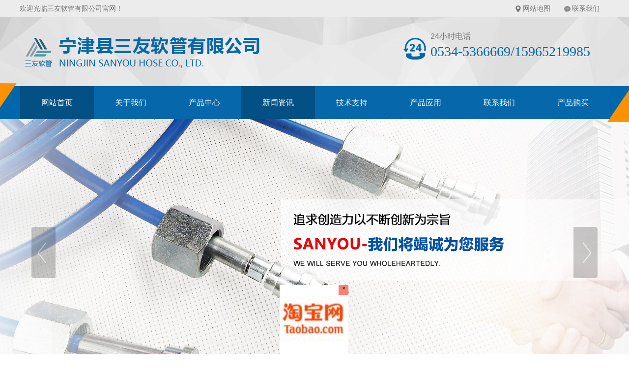

--- FILE ---
content_type: text/html; charset=utf-8
request_url: http://njruanguan.com/news_231.html
body_size: 16830
content:

<!DOCTYPE html PUBLIC "-//W3C//DTD XHTML 1.0 Transitional//EN" "http://www.w3.org/TR/xhtml1/DTD/xhtml1-transitional.dtd">
<html xmlns="http://www.w3.org/1999/xhtml">
<head>
<meta http-equiv="Content-Type" content="text/html; charset=utf-8" />
<meta name="description" content='宁津县三友软管有限公司主营产品有千斤顶专用软管、天然气专用软管、测压管、测压接头、超高压清洗软管、高压软管等。产品质量有保障且价格合理，欢迎新老客户来电咨询。   ' />
<meta name="keywords" content='测压软管,超高压清洗软管,高压软管,超高压软管,加气站软管,千斤顶专用软管,天然气专用软管,测压管,测压接头   ' />
<title>   公司动态 新闻资讯 宁津县三友软管有限公司-测压软管|超高压清洗软管|高压软管|超高压软管|加气站软管|千斤顶专用软管|天然气专用软管|测压管|测压接头</title>    
<link rel="alternate" media="only screen and(max-width: 640px)" href="http://m.njruanguan.com/news_231.html" />
<script src="/mfile/tz/check_phone.js" type="text/javascript"></script>
<link href="/mfile/tz/model.css" rel="stylesheet" type="text/css" />
<style id="css" type="text/css" rel="stylesheet">	

body{}#mOuterBox{}#mBody1,#dBody1{background-position: 0% 0%;}#mBody2,#dBody2{background-position: 0% 0%;}</style>
</head>
<body><div id="mBody1">
<div id="mBody2">
<div id="mOuterBox"><div id="mTop" class="ct" style="overflow: hidden;">
<div id="mTopMiddle" class="ct" style="background-image: url(&quot;/ufile/80391/636688221102686374.jpg&quot;); background-repeat: no-repeat; margin: 0px auto; padding-bottom: 66px; position: relative; background-position: 50% 0px;">
<div class="ct" id="tmf0"><div class="mf" id="tmf1"><div id="_ctl0__ctl0_box" class="box7"><style>
/*初始化样式开始*/
.m-mod { font: 14px/1.43 'Microsoft Yahei', Arial, sans-serif; color: #333; }
.m-mod * { margin: 0; padding: 0; -webkit-box-sizing: border-box; box-sizing: border-box; }
.m-mod a { color: inherit; text-decoration: none; }
.m-mod ul, .m-mod li { list-style: none; }
.m-mod img { vertical-align: middle; border: 0; max-width: 100%; }
/*初始化样式结束*/
/*公共标题*/
.m-title { color: #0067ac; width: 350px; margin: 50px auto; text-align: center; position: relative; }
.m-title .en-title { text-transform: uppercase; font-size: 12px; position: absolute; padding: 0 10px; top: -9px; left: 50%; -webkit-transform: translateX(-50%); transform: translateX(-50%); background-color: transparent; z-index: 3; }
.m-title .main-title { font-size: 36px; font-weight: bold; border-top: 1px solid #0067ac; border-bottom: 1px solid #0067ac; padding: 4px 0 7px; }
.m-title .sub-title { color: #333; font-size: 20px; margin-top: 5px; }
.m-title .pro { background-color: #e4e4e4; }
.m-title .case { background-color: #b7d7f1; }
.m-title .about { background-color: #e2ecf6; }
/*导航定位*/
#tmf9{
position:absolute;
width:100%;
left:0;
bottom:-8px;
z-index:999;
}
</style>
</div>
</div><div class="mf" id="tmf2"><div id="_ctl0__ctl1_box" class="box7"><style>
.wel-wrap { width: 1200px; margin: 0 auto; height: 34px; line-height: 34px; color: #747474; overflow: hidden; }
.wel-wrap .con-left { float: left; }
.wel-wrap .con-right { float: right; }
.wel-wrap .con-right span { display: inline-block; padding: 0 20px; background: no-repeat 3px 10px; }
.wel-wrap .con-right span.i-position { background-image: url(/ufile/80391/h_ic2.png); }
.wel-wrap .con-right span.i-message { background-image: url(/ufile/80391/h_ic3.png); }
.wel-wrap .con-right a:hover { text-decoration: underline; }
</style>
<div class="wel-wrap m-mod">
	<div class="con-left">
		欢迎光临三友软管有限公司官网！
	</div>
	<div class="con-right">
		<span class="i-position"> <a href="sitemap.xml" title="网站地图" target="_blank">网站地图</a> </span> <span class="i-message"> <a href="show_238.html" title="联系我们">联系我们</a> </span> 
	</div>
</div></div>
</div></div><div class="ct" style="margin: 29px auto 27px; width: 1199px;" id="tmf3"><div style="width: auto;" class="ct_box" id="tmf4">         <div class="ct" style="float: left; width: 495px;" id="tmf5"><div class="mf" id="tmf6"><div id="_ctl0__ctl2_box" class="box2_1"><img src="/uFile/92235/image/2019325135732480.png" alt="" /></div>
<script src="/mfile/tz/check_phone.js" type="text/javascript"></script></div></div>         <div class="ct" style="display: block; float: right; width: 704px;" id="tmf7"><div class="mf" id="tmf8" style="display: block; float: right; width: 59.517%;"><div id="_ctl0__ctl3_box" class="box7"><style>
.hot-phone { padding-left: 55px; background: url(/ufile/80391/h_tel.png) no-repeat left 13px; }
.hot-phone .p-title { color: #747474; font-size: 16px; }
.hot-phone .p-number { font-size: 28px; font-family: Impact; color: #0067ac; }
</style>
<div class="hot-phone m-mod">
<div class="p-title">24小时电话</div>
<div class="p-number">0534-5366669/15965219985</div>
</div></div>
</div></div>         <div style="clear:both"></div>         </div></div><div class="ct" style="background-image: url(&quot;/ufile/80391/636688248872128136.png&quot;); background-repeat: no-repeat; height: 81px; background-position: 50% 0px;" id="tmf9"><div class="ct" style="margin: 0px auto; width: 1199px;" id="tmf10"><div class="mf" style="margin-top: 7px;" id="tmf11">
<style name="diy">
.box185_-2358 {font-family: 'Microsoft Yahei', arial, sans-serif;width: 1200px;height: 67px;}
.box185_-2358 ul {padding: 0;margin: 0;list-style-type: none;}
.box185_-2358 ul li {float: left;position: relative;}
.box185_-2358 ul .bor {display: none;}
.box185_-2358 ul li a {display: block;text-align: center;text-decoration: none;width: 150px;height: 67px;color: #fff;background: #0667aa;line-height: 67px;font-size: 16px;transition: all ease .3s;-webkit-transition: all ease .3s;}
.box185_-2358 ul li ul {z-index: 999;}
.box185_-2358 >ul>li:first-child >a{color: #fff;background: #035084;}
.box185_-2358 ul li:hover>a {color: #fff;background: #035084;}
.box185_-2358 ul li.selected a {color: #fff;background: #035084;}
.box185_-2358 ul li ul {position: absolute;top: 67px;left: 0;width: 160px;visibility: hidden;transition: all ease .3s;-webkit-transition: all ease .3s;transform: translateY(20px);-webkit-transform:  translateY(20px);opacity: 0;}
.box185_-2358 ul li:hover ul {visibility: visible;opacity: 1;transform: translateY(0);-webkit-transform:  translateY(0);box-shadow: 0 2px 5px rgba(0, 0, 0, .5)}
.box185_-2358 ul li ul li a {display: block;font-size: 14px;background: #0667aa;color: #fff;height: 47px;line-height: 47px;text-overflow: ellipsis;white-space: nowrap;overflow: hidden;}
.box185_-2358 ul li ul li a:hover {background: #035084;color: #fff;}
</style><div id="_ctl0__ctl4_box" class="box185_-2358">
    <script type="text/javascript" src="/mfile/tz/jquery.js"></script>
    <script type="text/javascript" src="/mfile/tz/nav_helper.js"></script>
    <ul>
        
                <li class="text_box">
                    <a class="hide" href="index.aspx">网站首页</a>
                    
                </li>
            
                <li class="bor"></li>
            
                <li class="text_box">
                    <a class="hide" href="show_234.html">关于我们</a>
                    
                </li>
            
                <li class="bor"></li>
            
                <li class="text_box">
                    <a class="hide" href="product_158.html">产品中心</a>
                    <ul><li><a href="product_236.html"  data-lenth="7-6" >超高压软管系</a></li><li><a href="product_239.html"  data-lenth="6-6" >测压软管系列</a></li><li><a href="product_267.html"  data-lenth="5-6" >水射流清洗</a></li><li><a href="product_268.html"  data-lenth="6-6" >集中润滑油管</a></li><li><a href="product_238.html"  data-lenth="6-6" >天然气高压管</a></li><li><a href="product_240.html"  data-lenth="7-6" >钢丝树脂管系</a></li><li><a href="product_241.html"  data-lenth="7-6" >纤维树脂管系</a></li><li><a href="product_237.html"  data-lenth="5-6" >喷涂管系列</a></li><li><a href="product_242.html"  data-lenth="8-6" >聚氨酯全塑管</a></li><li><a href="product_243.html"  data-lenth="7-6" >尼龙全塑管系</a></li><li><a href="product_244.html"  data-lenth="6-6" >高温软管系列</a></li><li><a href="product_245.html"  data-lenth="6-6" >软管接头系列</a></li><li><a href="product_246.html"  data-lenth="6-6" >过渡接头系列</a></li></ul>
                </li>
            
                <li class="bor"></li>
            
                <li class="text_box">
                    <a class="hide" href="news_231.html">新闻资讯</a>
                    <ul><li><a href="news_231.html"  data-lenth="4-6" >公司动态</a></li><li><a href="news_232.html"  data-lenth="4-6" >行业资讯</a></li><li><a href="news_233.html"  data-lenth="4-6" >常见问题</a></li><li><a href="news_266.html"  data-lenth="4-6" >经典案例</a></li></ul>
                </li>
            
                <li class="bor"></li>
            
                <li class="text_box">
                    <a class="hide" href="news_223.html">技术支持</a>
                    
                </li>
            
                <li class="bor"></li>
            
                <li class="text_box">
                    <a class="hide" href="image_229.html">产品应用</a>
                    
                </li>
            
                <li class="bor"></li>
            
                <li class="text_box">
                    <a class="hide" href="show_235.html">联系我们</a>
                    
                </li>
            
                <li class="bor"></li>
            
                <li class="text_box">
                    <a class="hide" href="https://shop128293132.taobao.com/">产品购买</a>
                    
                </li>
            
    </ul>
    <div class="clear"></div>
</div>
<script type="text/javascript">
    new NavHelper($("#_ctl0__ctl4_box .text_box").children("a"), "selected", "hide", {
        SelectedHandler: function (aJq, selClassName) {
            aJq.parent("li").attr("class", selClassName);
        }
    });
    $("#_ctl0__ctl4_box").parentsUntil("body").css("overflow", "visible");
</script>
</div></div></div></div>
<div class="mf" id="tmf12">
<style name="diy">

.box844_-1714 *{ margin: 0;padding: 0;}
.box844_-1714 a { text-decoration: none;}
.box844_-1714 a:hover { text-decoration: none;}
.box844_-1714 ul, .box844_-1714 li { list-style: none;}
.box844_-1714 img { border: none; vertical-align: middle;}
.box844_-1714 { font: 12px "Microsoft YaHei";color: #666;}
.box844_-1714 .banner-box { height: 544px; position: relative; overflow: hidden;}
.box844_-1714 .banner-box .bands { }
.box844_-1714 .banner-box .bands li { width: 100%; height: 544px; background-position: 50% 0%; background-repeat: no-repeat;}
.box844_-1714 .banner-box .bands li a { display: block; height: 100%;}
.box844_-1714 .banner-btns {}
.box844_-1714 .banner-btns .btns-box { }
.box844_-1714 .banner-btns .btns-box a {display: block; width: 49px; height: 104px; position: absolute; top: 50%; margin-top: -52px; filter: alpha(opacity=40); -moz-opacity: 0.4; opacity: 0.4; -webkit-transition: all ease .3s; transition: all ease .3s;}
.box844_-1714 .banner-btns .btns-box a:hover {filter: alpha(opacity=100); -moz-opacity: 1; opacity: 1;}
.box844_-1714 .banner-btns .btns-box .prev-btn { left: 5%; background: url(mfile/844/images/foot.png) 0 0 no-repeat;}
.box844_-1714 .banner-btns .btns-box .next-btn { right: 5%; background: url(mfile/844/images/foot.png) -49px 0 no-repeat;}
.box844_-1714 .banner-btns .btns-box .hd {position:absolute; width: 100%; left: 0; bottom: 10px; text-align: center;}
.box844_-1714 .banner-btns .btns-box .hd li{ display: inline-block; width:100px; height:8px; border-margin:0 3px; background: #0667aa;  cursor:pointer;font-size: 0px;}
.box844_-1714 .banner-btns .btns-box .hd li.on{background:#fe8f0c;}

</style><div id="_ctl0__ctl5_box" class="box844_-1714">
    <div class="banner-box" id="banner">
        <div class="bands">
            <ul class="banner-list">
                
                        <li style="background-image: url('/uFile/92235/banner/2019859348720.jpg');"><a title="banner1"
                            target="_self" href=""></a></li>
                    
                        <li style="background-image: url('/uFile/92235/banner/201932675339132.jpg');"><a title="3"
                            target="_self" href=""></a></li>
                    
                        <li style="background-image: url('/uFile/92235/banner/201932675328436.jpg');"><a title="banner2"
                            target="_self" href=""></a></li>
                    
            </ul>
        </div>
        <div class="banner-btns" style="height: 544px">
            <div class="btns-box">
                <div class="p-n-btns">
                    <a href="javascript:;" class="prev-btn" id="btn_prev_s"></a><a href="javascript:;"
                        class="next-btn" id="btn_next_s"></a>
                </div>
                <ul class="hd">
                    
                    <li>
                        1</li>
                    
                    <li>
                        2</li>
                    
                    <li>
                        3</li>
                    
                </ul>
            </div>
        </div>
    </div>
    <script type="text/javascript" src="/mfile/tz/jquery.js"></script>
    <script type="text/javascript" src="/mFile/tz/jquery.touchSlider.js"></script>
    
    <script type="text/javascript">
        jQuery(function ($) {
            $("#banner").hover(function () {
                $("#btn_prev_s,#btn_next_s").fadeIn()
            },function () {
                $("#btn_prev_s,#btn_next_s").fadeOut()
            })
            $dragBln = false;
            $(".bands").touchSlider({
                roll:true,
                flexible: true,
                speed: 200,
             
                delay:5000,
            btn_prev: $("#btn_prev_s"),
            btn_next: $("#btn_next_s"),
            paging: $(".btns-box li"),
            counter: function (e) {
                $(".btns-box li").removeClass("on").eq(e.current - 1).addClass("on");
            }
        });
        $(".bands").bind("mousedown", function () {
            $dragBln = false;
        })
        $(".bands").bind("dragstart", function () {
            $dragBln = true;
        })
        $(".bands a").click(function () {
            if (!$dragBln) {
                return true;
            }
        })
        timers = setInterval(function () { $("#btn_next_s").click(); }, 5000);
      $("#banner").hover(function () {
          clearInterval(timers);
      }, function () {
          timers = setInterval(function () { $("#btn_next_s").click(); },  5000);
        })
        $(".bands").bind("touchstart", function () {
            clearInterval(timers);
        }).bind("touchend", function () {
            timers = setInterval(function () { $("#btn_next_s").click(); },  5000);
      })
    });
    </script>
</div>
</div><div class="ct" style="background-color: rgb(240, 240, 240); width: auto;" id="tmf13"><div class="ct" style="margin: 0px auto; width: 1199px;" id="tmf14"><div style="width: auto;" class="ct_box" id="tmf15">         <div class="ct" style="float: left; width: 436px;" id="tmf16"><div class="mf" id="tmf17"><div id="_ctl0__ctl6_box" class="box7"><style>
.keyword { color: #666; height: 60px; line-height: 60px; }
.keyword strong { margin-right: 15px; }
.keyword a { display: inline-block; margin-right: 15px; }
.keyword a:hover { text-decoration: underline; }
</style>
<div class="keyword m-mod">
	<strong>热门关键词:</strong> 
</div></div>
</div></div>         <div class="ct" style="float: left; margin-top: 13px; width: 761px;" id="tmf18"><div class="mf" id="tmf19">
<style name="diy">
.box227_-6821 {float: right;}
.box227_-6821 .clearFix227 {clear: both;height: 0;overflow: hidden;}
.box227_-6821 input {vertical-align: middle;}
.box227_-6821 .select {vertical-align: middle;margin-right: 5px;display: none;}
.box227_-6821 .select01 {display: none;}
.box227_-6821 .select02 {display: none;}
.box227_-6821 .title {color: #FFF;font-family: "微软雅黑";font-size: 14px;font-weight: bold;display: none;}
.box227_-6821 .kwCont {height: 35px;display: inline-block;border-radius: 13px 0 0 13px;}
.box227_-6821 .kwCont .textCont {box-sizing: border-box;width: 285px;height: 35px;line-height: 26px;border: none;color: #505050;float: left;padding: 5px 40px 5px 15px;border-radius: 13px;background: url(/ufile/80391/ser1.png) no-repeat left center;}
.box227_-6821 .kwCont input:focus {outline: none;}
.anSearch {border: 0;background: url(/ufile/80391/ser2.png) no-repeat -13px 0;width: 100px;height: 35px;float: left;margin-left: -35px;cursor: pointer;}
</style><div id="_ctl0__ctl7_box" class="box227_-6821">
    <div class="wtl">
        <!--主体部分-->
        <div class="wtr" id="mf227Content">
            <!--内容部分-->
            <div class="cont">
                <div class="title"><span>高级搜索：</span></div>
                <div class="select01">
                    <select class="selectCont" id="Sl01" name="Sl01" onchange="MF227_ComboxChange()">
                        <option value="0" selected="selected">请选择栏目</option>
                        

                    </select>
                </div>
                <div class="select02">


                    
                        
                </div>
                <div class="kwCont">
                    <form id="_ctl0__ctl7_formSearch" action="search.html" method="get" onsubmit="return _ctl0__ctl7_MF227_OnSearch()" target="_blank">
                        <input type="hidden" id="_ctl0__ctl7_hidTrid" name="_ctl0__ctl7_trid" />
                        <input type="text" value="请输入关键字" placeholder="请输入关键字" id="_ctl0__ctl7_txtKey" onclick="_ctl0__ctl7_MF227_OnChangeReplace()" class="textCont" />
                        <input type="hidden" id="_ctl0__ctl7_searKey" name="sear_key" />
                        <input name="" onclick="_ctl0__ctl7_MF227_OnSearch_click('_ctl0__ctl7_')" type="button" class="anSearch" />
                    </form>
                </div>
                <div class="clearFix227"></div>
            </div>
            <!--内容部分-->
        </div>
        <!--主体部分-->
        <div class="wbl">
            <div class="wbr"></div>
        </div>
    </div>

    <script type="text/javascript" src="/mfile/tz/jquery.js"></script>

    <script language="javascript" type="text/javascript">

        var sl2id = "";
        //下拉框Sl01 栏目值改变事件
        function MF227_ComboxChange() {
            $("select[name='Sl02']").each(function (i) {
                if ($(this).attr("rel") == $("#Sl01").val()) {
                    $(this).show();
                    sl2id = $(this).attr("rel");
                } else if ($(this).attr("id") != "Sl01") {
                    $(this).hide();
                } else {
                    $(this).hide();
                }
            });
        }


        //搜索按钮事件，新窗口打开
        function _ctl0__ctl7_MF227_OnSearch() {
            var trid = $("#Sl0" + sl2id).val();
            if (trid == "" || trid == null || trid == "0") {
                trid = $("#Sl01").val();
                setCookie("trid", trid, 60);
            }
            //document.getElementById("txtKey").value=document.getElementById("txtKey").value.replace(/\'|\‘|\-|\;|\；|\==|\=/g,"");
            if ($("#_ctl0__ctl7_txtKey").val() == '请输入关键字' || $("#_ctl0__ctl7_txtKey").val() == "") {
                alert('请输入查询关键字');
                return false;
            }
            document.getElementById("_ctl0__ctl7_hidTrid").value = trid;
            document.getElementById("_ctl0__ctl7_searKey").value = document.getElementById("_ctl0__ctl7_txtKey").value.replace("#", "");
            setCookie("sear_key", escape(document.getElementById("_ctl0__ctl7_txtKey").value), 60);
            return true;
            //window.open(posturl, "search");
        }
        function _ctl0__ctl7_MF227_OnSearch_click(n) {
            if (_ctl0__ctl7_MF227_OnSearch()) {
                document.forms[n +"formSearch"].submit();
            } 
        }
        //搜索关键字获取鼠标焦点时触发事件
        function _ctl0__ctl7_MF227_OnChangeReplace() {
            if ($("#_ctl0__ctl7_txtKey").val() == '请输入关键字') {
                $("#_ctl0__ctl7_txtKey").val("");
            }
        }

        function setCookie(key, value, t) {
            var oDate = new Date();
            oDate.setDate(oDate.getDate() + t);
            document.cookie = key + "=" + value + "; expires=" + oDate.toDateString();
        }

        //      $.ready(function(){
        //      $("#Sl01").val('231');
        //      MF227_ComboxChange();

        //         $("select[name='Sl02']").each(function (i) {
        //              if ($(this).attr("rel") == $("#Sl01").val()) {
        //                  $(this).show();
        //                  sl2id = $(this).attr("rel");
        //              } else if ($(this).attr("id") != "Sl01") {
        //                  $(this).hide();
        //              } else {
        //                  $(this).hide();
        //              }
        //          });
        //  });

    </script>

</div>
</div></div>         <div style="clear:both"></div>         </div></div></div></div>
<div id="mMax" class="k-mofang" style="margin: 40px auto; width: 1200px;" force="w">
<div class="ct" id="mSlide" style="float: left; margin-right: 28px; overflow: hidden; width: 240px;">
<div class="mf" id="smf0" style="margin-bottom: 20px;">
<style name="diy">
ul,li,p,h1,h2,h3{ margin:0; padding:0;}
.box201_-8087{font:14px/1.43 "Microsoft Yahei",Arial,sans-serif;color#333; }
.box201_-8087 *{margin:0;padding:0;box-sizing:border-box;}
.box201_-8087 .wkCl,.box201_-8087 .wkCr,.box201_-8087 .wbCl,.box201_-8087 .wbCr{}
.box201_-8087 .wkCl { border: 5px solid #0667aa;padding:5px 10px;}
.box201_-8087 .wkCr{ background-position: right top;/*边距值*/}
.box201_-8087 .wbCl{ background-position: left bottom; height:10px; /*底部圆角高度值*/font-size:10px; line-height:10px;display:none;}
.box201_-8087 .wbCr{ background-position: right bottom; height:10px;margin-left:10px;/*底部圆角高度值*/}
/*内容框架部分*/

.box201_-8087 .zTitle{ }
.box201_-8087 .zTitle span{display:block; padding:18px 0; color:#fff; text-align:center; font-size:26px; background-color:#0667aa;font-weight:bold;}
/*总标题部分*/

.box201_-8087 .titleR{ height:48px;line-height:48px;margin: 10px 0;}
.box201_-8087 .titleR h1.selected1 a{background:#0667aa url(/ufile/80391/ico15.gif) no-repeat 185px center;color:#fff;}
.box201_-8087 .titleR h1 a{background:#f4f4f4 url(/ufile/80391/ico15_.gif) no-repeat 185px center;  text-decoration:none;color:#333;font-size:16px;font-weight:normal;padding-left: 25px;display:block;}
.box201_-8087 .titleR:hover h1 a{ background:#0667aa url(/ufile/80391/ico15.gif) no-repeat 185px center;color:#fff;}
.box201_-8087 .titleR .more{ position:absolute; right:10px; top:8px;/*定位值*/ color:#FFFFFF; text-decoration:none; font-size:12px; display:none;/*隐藏更多*/}
/*标题部分*/

/*.box201_-8087 .cont,.box201_-8087 .ctr,.box201_-8087 .cbl,.box201_-8087 .cbr{ background:url(/iFile/201/1/nBg_14.jpg) no-repeat;}
.box201_-8087 .cont{ background-position:left top; margin-top:4px;}
.box201_-8087 .ctr{ background-position:right top; margin-left:10px; padding:10px 10px 0 0;}
.box201_-8087 .cbl{ background-position:left bottom; height:10px; font-size:10px; line-height:10px; margin-bottom:5px;}
.box201_-8087 .cbr{ background-position:right bottom; height:10px; margin-left:10px;}*/
/*内容框架部分*/

.box201_-8087 .boxCont{ }
.box201_-8087 .boxCont h2{ height:32px; line-height:32px;font-weight:normal;}
.box201_-8087 .boxCont h2 span{ font-size:12px;color:#666; text-decoration:none; display:block;  padding-left:22px;}
.box201_-8087 .boxCont h2 a{ text-decoration:none; background:none;}
.box201_-8087 .boxCont h2 a:hover span,.box201_-8087 .boxCont .zList li a:hover{ color:#0667aa; text-decoration:none;}
.box201_-8087 .boxCont .selected a{ color:#0667aa; text-decoration:none;}
.box201_-8087 .boxCont .zList,.box201_-8087 .boxCont .zList_zi{ margin-bottom:5px;}
.box201_-8087 .boxCont .zList li{ border-bottom:#EAF1F9 1px solid; padding-left:15px; list-style:none;}
.box201_-8087 .boxCont .zList li a{ background:url(/iFile/201/1/icon_22.gif) no-repeat 8px 4px; *background:url(/iFile/201/1/icon_22.gif) no-repeat 8px 9px;  padding-left:18px; font-size:12px; font-family:Arial,"微软雅黑"; color:#3C3C3C; text-decoration:none; height:28px; line-height:28px;}

</style><div id="_ctl1__ctl0_box" class="box201_-8087">
    <div class="wtl" id="MenuKID201">
        <!--主体部分-->
        <div class="wtr" id="divUrlList">
            <!--主标题部分-->
            <div class="zTitle">
                <span>
                    新闻资讯</span></div>
            <!--主标题部分-->
            <!--内容框架部分-->
            <div class="wkCl">
                <div class="wkCr">
                    
                            <!--标题部分-->
                            <div level="0">
                                <div class="title" level="1">
                                    <div class="titleR">
                                        <h1  class="selected1">
                                            <span id="h1-span-231" class="tuIcon_select" onclick="ToggleH1(231)">
                                            </span><a href="news_231.html"
                                                 title="公司动态"><span>
                                                    公司动态</span>
                                            </a>
                                        </h1>
                                    </div>
                                </div>
                                <!--标题部分-->
                                <!--内容部分-->
                                <div class="cont" level="2" id="h1-div-231" style="display: none;">
                                    <!--内容-->
                                    <div class="ctr">
                                        <div class="boxCont">
                                            
                                        </div>
                                    </div>
                                    <!--内容-->
                                    <div class="cbl">
                                        <div class="cbr">
                                        </div>
                                    </div>
                                </div>
                            </div>
                            <!--内容部分-->
                        
                            <!--标题部分-->
                            <div level="0">
                                <div class="title" level="1">
                                    <div class="titleR">
                                        <h1 >
                                            <span id="h1-span-232" class="tuIcon" onclick="ToggleH1(232)">
                                            </span><a href="news_232.html"
                                                 title="行业资讯"><span>
                                                    行业资讯</span>
                                            </a>
                                        </h1>
                                    </div>
                                </div>
                                <!--标题部分-->
                                <!--内容部分-->
                                <div class="cont" level="2" id="h1-div-232" style="display: none;">
                                    <!--内容-->
                                    <div class="ctr">
                                        <div class="boxCont">
                                            
                                        </div>
                                    </div>
                                    <!--内容-->
                                    <div class="cbl">
                                        <div class="cbr">
                                        </div>
                                    </div>
                                </div>
                            </div>
                            <!--内容部分-->
                        
                            <!--标题部分-->
                            <div level="0">
                                <div class="title" level="1">
                                    <div class="titleR">
                                        <h1 >
                                            <span id="h1-span-233" class="tuIcon" onclick="ToggleH1(233)">
                                            </span><a href="news_233.html"
                                                 title="常见问题"><span>
                                                    常见问题</span>
                                            </a>
                                        </h1>
                                    </div>
                                </div>
                                <!--标题部分-->
                                <!--内容部分-->
                                <div class="cont" level="2" id="h1-div-233" style="display: none;">
                                    <!--内容-->
                                    <div class="ctr">
                                        <div class="boxCont">
                                            
                                        </div>
                                    </div>
                                    <!--内容-->
                                    <div class="cbl">
                                        <div class="cbr">
                                        </div>
                                    </div>
                                </div>
                            </div>
                            <!--内容部分-->
                        
                            <!--标题部分-->
                            <div level="0">
                                <div class="title" level="1">
                                    <div class="titleR">
                                        <h1 >
                                            <span id="h1-span-266" class="tuIcon" onclick="ToggleH1(266)">
                                            </span><a href="news_266.html"
                                                 title="经典案例"><span>
                                                    经典案例</span>
                                            </a>
                                        </h1>
                                    </div>
                                </div>
                                <!--标题部分-->
                                <!--内容部分-->
                                <div class="cont" level="2" id="h1-div-266" style="display: none;">
                                    <!--内容-->
                                    <div class="ctr">
                                        <div class="boxCont">
                                            
                                        </div>
                                    </div>
                                    <!--内容-->
                                    <div class="cbl">
                                        <div class="cbr">
                                        </div>
                                    </div>
                                </div>
                            </div>
                            <!--内容部分-->
                        
                    <span id="_ctl1__ctl0_lblMsg"><font color="Red"></font></span>
                </div>
                <div class="wbCl">
                    <div class="wbCr">
                    </div>
                </div>
            </div>
            <!--内容框架部分-->
        </div>
        <!--主体部分-->
        <div class="wbl">
            <div class="wbr">
            </div>
        </div>
    </div>
    <script type="text/javascript" language="javascript" src="/ifile/55/MenuShrink.js"></script>
  <script type="text/javascript" src="/mfile/tz/jquery.js"></script>
    <script type="text/javascript">
       
        if ("true" == "true") {
            new NavMenuClass("divUrlList", function (aElement) {
                aElement.getLv(2).style.display = "";
            }, function (aElement) {
                var pLvEl = aElement.getLv(-1); //a带有level的父级           
                aElement.expAll();
                switch (parseInt(pLvEl.getAttribute("level"))) {
                    case 1:
                        var o2 = aElement.getLv(2);
                        var o1 = aElement.getLv(1);
                        o2.style.display = "";

                        break;
                    case 2:
                    case 0:
                        var o3 = aElement.getLv(3);
                        o3.style.display = "";
                        break;
                    case 3:
                        var o3 = aElement.getLv(-1);
                        break;
                }
            });
        }
        function trace() {
            if (typeof console != "undefined") {
                var cmdStr = "";
                for (var i = 0; i < arguments.length; i++) {
                    cmdStr += "arguments[" + i + "]" + ",";
                }
                eval("console.log(" + cmdStr.replace(/\,$/, "") + ");");
            }
        }
    </script>
    <script language="javascript" type="text/javascript">
//        function ToggleH1(index) {
//            if ($("#h1-div-" + index).is(":hidden")) {

//                $("#h1-div-" + index).show();
//                $("#h1-span-" + index).attr("class", "tuIcon_select");
//            } else {
//                $("#h1-div-" + index).hide();
//                $("#h1-span-" + index).attr("class", "tuIcon");
//            }
//        }

//        function ToggleH2(index) {
//            if ($("#h2-div-" + index).is(":hidden")) {
//                $("#h2-div-" + index).show();
//                $("#h2-span-" + index).attr("class", "tuIconS_select");
//            } else {
//                $("#h2-div-" + index).hide();
//                $("#h2-span-" + index).attr("class", "tuIconS");
//            }
//        }
    
    </script>
</div>
</div><div class="mf" id="smf1"><div id="_ctl1__ctl1_box" class="box7"><style>
.in-contact{ width:240px; margin-bottom:20px;}
.in-contact .title{color:#fff;background-color: #0667aa;  font-size:18px;padding-top:13px; text-align:center; overflow:hidden;}
.in-contact .title i{font-size: 14px; display: block;text-align: center;line-height:24px; text-transform:uppercase;height:31px;font-style: normal;}
.in-contact .con{width: 240px;text-align: center;padding: 10px; border:1px solid #ececec; display:block; margin-bottom:20px; background:#F4F4F4;}
.in-contact .con h5 {font-size: 16px;padding: 15px 0px;}
.in-contact .con .phone img {width: 40px;height: 40px;padding-bottom: 10px;}
.in-contact .con span {display: block;}
.in-contact .con .phone p {font-weight: bold;font-size: 22px; padding-bottom: 10px; border-bottom: 1px solid #dedede;  color:#004ebe;}
.in-contact .con p {padding-top: 10px;line-height: 25px;}
.in-contact .con .in-c .phone span{ font-size:24px;}
</style>
<div class="in-contact m-mod">
	<div class="title">
		联系我们<i>Contact Us</i> 
	</div>
	<div class="con">
		<div class="in-c">
			<div class="phone">
				统一服务热线：<span>15965219985</span> 
			</div>
			<p style="color:#0067ac;">
				（7天*24小时）
			</p>
			<p>
				电话：0534-5366669
			</p>
			<p>
				传真：0534-5533819
			</p>
			<p>
				QQ：604567652
			</p>
			<p>
				邮箱：<a href="#" title="">604567652@qq.com </a> 
			</p>
			<p>
				地址：宁津县刘振雷工业园
			</p>
		</div>
	</div>
</div></div>
</div></div>
<div class="ct" id="mMain" style="float: right; overflow: hidden; width: 932px;">
<div class="ct" style="border-bottom: 1px solid rgb(238, 238, 238); padding-bottom: 10px;" id="mfid0"><div style="width: auto;" class="ct_box" id="mfid1">         <div class="ct" style="float: left; width: 278px;" id="mfid2"><div class="mf" id="mfid3">
<style name="diy">

.box157_-9373{}
.box157_-9373 .title_157{border-left:4px solid #0667aa; color: #0667aa; font-family: "微软雅黑"; font-size: 16px; font-weight:normal; height:30px; line-height:30px; display:inline-block; padding-left:15px;}



</style><div id="_ctl2_box" class="box157_-9373">
<span class="title_157">
<span class="titleRight">
  公司动态
</span></span>
</div></div></div>         <div class="ct" style="float: left; width: 654px;" id="mfid4"><div class="mf" id="mfid5">
<style name="diy">
@charset "utf-8";
.box46_-1738{ padding-left:10px;border:#CCC solid 0px;margin:0 auto;height:30px; font-size:12px; font-weight:700; line-height:30px;color:#666;font-family:"宋体",Arial;font-weight:normal;text-align:right;}
.box46_-1738 a{ height:30px; font-size:12px; font-weight:700; line-height:30px;color:#666; text-decoration:none;font-family:"Microsoft Yahei","宋体",Arial;font-weight:normal;}
.box46_-1738 a:hover{text-decoration:underline;}

</style><div id="_ctl3_box" class="box46_-1738">
    您当前的位置：<a href="/">首页</a>
    
            »&nbsp<a href="news_231.html">新闻资讯</a>
            »&nbsp<a href="news_231.html">公司动态</a>
    &nbsp
</div>
</div></div>         <div style="clear:both"></div>         </div></div><div class="mf" style="margin-top: 10px;" id="mfid6">
<style name="diy">
.box165_-1034 ul,.box165_-1034 li,.box165_-1034 h1,.box165_-1034 p{ margin:0; padding:0;}
.box165_-1034 .clearFix{ clear:both; height:0; overflow:hidden;}
.box165_-1034{ font-size:12px; color:#4D4D4D; line-height:180%;}
.box165_-1034 img{ border:0;}
.box165_-1034 .newsList{ margin:10px 0;}
.box165_-1034 .newsList li{ list-style:none; border-bottom:#d7d7d7 1px dotted; padding:10px;}

.box165_-1034 .listTuMain{ float:left; border:1px solid #EAEAEA; padding:2px; background-color:#FFF;display:none;}/*图片部分*/
.box165_-1034 .listTuMain .listTu {

width:150px;/*默认图片的宽度*/
height:122px;/*默认图片的高度*/
overflow:hidden;
position:relative;
display:table-cell;
text-align:center;
vertical-align:middle;
}
.box165_-1034 .listTuMain .listTu span {
position:static;
 position:absolute;
top:50%;
}
.box165_-1034 .listTuMain .listTu img {
position:static;
 position:relative;
top:-50%;left:-50%;
}

.box165_-1034 .listWen{}/*文字部分*/
.box165_-1034 .listWen h1{line-height:20px; font-size:16px;}
.box165_-1034 .listWen h1 a,.look{ color:#666; text-decoration:none;}
.box165_-1034 .listWen h1 a:hover{color:#0667aa;text-decoration:underline;}
.box165_-1034 .listWen p{ margin-top:8px;color:#999;line-height:200%;}
.box165_-1034 .color1{display:none;}
.box165_-1034 .color01{color:#0066CC; margin-right:10px;display:none;}
.box165_-1034 .color2{display:none;}
.box165_-1034 .color02{color:#0066CC; margin-right:10px;display:none;}
.box165_-1034 .page2 .nextimg span{background:none;padding-right:0;}
.box165_-1034 .page2 .nextimg:hover span{background:none;padding-right:0;}
.box165_-1034 .page2 .preimg span{background:none;padding-left:0;}
.box165_-1034 .page2 .preimg:hover span{background:none;padding-left:0;}
.box165_-1034 .page2 a{color:#666;border:1px solid #ebebeb;transition:all ease .3s;-webkit-transition:all ease .3s;}
.box165_-1034 .page2 a:hover{color:#fff;}
.box165_-1034 .page2 a:hover{background-color:#0667aa;border-color:#0667aa;}
.box165_-1034 .page2 .pagenum{color:#fff;background-color:#0667aa;border-color:#0667aa;}

.box165_-1034  a.look{  display: block;width: 100px;background-color: #0667aa;color: #fff;text-align: center;padding: 5px 0;margin-top: 15px;}
</style><div id="_ctl4_box" class="box165_-1034">
  <div class="Previous"></div>
  <div class="newsList">
    <ul>
        
               <li>
	          <div class="listTuMain">
	           <div class="listTu"><span><a href="news_view_385_231.html" title="宁津宇硕机械有限公司年产15万件机械配件项目竣工环境保护验收意见"><img src="/iFile/165/news_tu_03.jpg" alt="宁津宇硕机械有限公司年产15万件机械配件项目竣工环境保护验收意见" /></a></span></div><div class="listTu"><span><a href="news_view_385_231.html" title="宁津宇硕机械有限公司年产15万件机械配件项目竣工环境保护验收意见"><img src="" alt="宁津宇硕机械有限公司年产15万件机械配件项目竣工环境保护验收意见" /></a></span></div>
	          </div>
		        <div class="listWen">
		         <h1>
                 <a href="news_view_385_231.html" 
                  title="宁津宇硕机械有限公司年产15万件机械配件项目竣工环境保护验收意见">
                 宁津宇硕机械有限公司年产15万件机械配件项目竣工环境保护验收意...
                 </a></h1>
		         <p>
                 <a href="news_view_385_231.html" class="look" title="查看详细">
                 [查看详细]</a></p>
		         <span class="color1">来源：</span><span class="color01"></span> 
                 <span class="color2">发布时间：</span><span class="color02">2019-04-12</span></p>
		        </div>
		        <div class="clearFix"></div>
	          </li>
            
               <li>
	          <div class="listTuMain">
	           <div class="listTu"><span><a href="news_view_384_231.html" title="宁津宇硕机械有限公司 年产15万件机械配件项目竣工验收公示"><img src="/iFile/165/news_tu_03.jpg" alt="宁津宇硕机械有限公司 年产15万件机械配件项目竣工验收公示" /></a></span></div><div class="listTu"><span><a href="news_view_384_231.html" title="宁津宇硕机械有限公司 年产15万件机械配件项目竣工验收公示"><img src="" alt="宁津宇硕机械有限公司 年产15万件机械配件项目竣工验收公示" /></a></span></div>
	          </div>
		        <div class="listWen">
		         <h1>
                 <a href="news_view_384_231.html" 
                  title="宁津宇硕机械有限公司 年产15万件机械配件项目竣工验收公示">
                 宁津宇硕机械有限公司 年产15万件机械配件项目竣工验收公示
                 </a></h1>
		         <p>
                 <a href="news_view_384_231.html" class="look" title="查看详细">
                 [查看详细]</a></p>
		         <span class="color1">来源：</span><span class="color01"></span> 
                 <span class="color2">发布时间：</span><span class="color02">2019-04-12</span></p>
		        </div>
		        <div class="clearFix"></div>
	          </li>
            
               <li>
	          <div class="listTuMain">
	           <div class="listTu"><span><a href="news_view_383_231.html" title="关于宁津宇硕机械有限公司年产15万件机械配件项目 竣工环境保护验收报告公示"><img src="/iFile/165/news_tu_03.jpg" alt="关于宁津宇硕机械有限公司年产15万件机械配件项目 竣工环境保护验收报告公示" /></a></span></div><div class="listTu"><span><a href="news_view_383_231.html" title="关于宁津宇硕机械有限公司年产15万件机械配件项目 竣工环境保护验收报告公示"><img src="" alt="关于宁津宇硕机械有限公司年产15万件机械配件项目 竣工环境保护验收报告公示" /></a></span></div>
	          </div>
		        <div class="listWen">
		         <h1>
                 <a href="news_view_383_231.html" 
                  title="关于宁津宇硕机械有限公司年产15万件机械配件项目 竣工环境保护验收报告公示">
                 关于宁津宇硕机械有限公司年产15万件机械配件项目 竣工环境保护...
                 </a></h1>
		         <p>
                 <a href="news_view_383_231.html" class="look" title="查看详细">
                 [查看详细]</a></p>
		         <span class="color1">来源：</span><span class="color01"></span> 
                 <span class="color2">发布时间：</span><span class="color02">2019-04-12</span></p>
		        </div>
		        <div class="clearFix"></div>
	          </li>
            
               <li>
	          <div class="listTuMain">
	           <div class="listTu"><span><a href="news_view_382_231.html" title="宁津县三友软管有限公司年产5万米软管项目竣工环境保护 验收报告公示"><img src="/iFile/165/news_tu_03.jpg" alt="宁津县三友软管有限公司年产5万米软管项目竣工环境保护 验收报告公示" /></a></span></div><div class="listTu"><span><a href="news_view_382_231.html" title="宁津县三友软管有限公司年产5万米软管项目竣工环境保护 验收报告公示"><img src="" alt="宁津县三友软管有限公司年产5万米软管项目竣工环境保护 验收报告公示" /></a></span></div>
	          </div>
		        <div class="listWen">
		         <h1>
                 <a href="news_view_382_231.html" 
                  title="宁津县三友软管有限公司年产5万米软管项目竣工环境保护 验收报告公示">
                 宁津县三友软管有限公司年产5万米软管项目竣工环境保护 验收报告...
                 </a></h1>
		         <p>
                 <a href="news_view_382_231.html" class="look" title="查看详细">
                 [查看详细]</a></p>
		         <span class="color1">来源：</span><span class="color01"></span> 
                 <span class="color2">发布时间：</span><span class="color02">2019-04-12</span></p>
		        </div>
		        <div class="clearFix"></div>
	          </li>
            
               <li>
	          <div class="listTuMain">
	           <div class="listTu"><span><a href="news_view_381_231.html" title="宁津县三友软管有限公司年产5万米软管项目竣工验收公示"><img src="/iFile/165/news_tu_03.jpg" alt="宁津县三友软管有限公司年产5万米软管项目竣工验收公示" /></a></span></div><div class="listTu"><span><a href="news_view_381_231.html" title="宁津县三友软管有限公司年产5万米软管项目竣工验收公示"><img src="" alt="宁津县三友软管有限公司年产5万米软管项目竣工验收公示" /></a></span></div>
	          </div>
		        <div class="listWen">
		         <h1>
                 <a href="news_view_381_231.html" 
                  title="宁津县三友软管有限公司年产5万米软管项目竣工验收公示">
                 宁津县三友软管有限公司年产5万米软管项目竣工验收公示
                 </a></h1>
		         <p>
                 <a href="news_view_381_231.html" class="look" title="查看详细">
                 [查看详细]</a></p>
		         <span class="color1">来源：</span><span class="color01"></span> 
                 <span class="color2">发布时间：</span><span class="color02">2019-04-12</span></p>
		        </div>
		        <div class="clearFix"></div>
	          </li>
            
               <li>
	          <div class="listTuMain">
	           <div class="listTu"><span><a href="news_view_380_231.html" title="环境保护验收公示"><img src="/iFile/165/news_tu_03.jpg" alt="环境保护验收公示" /></a></span></div><div class="listTu"><span><a href="news_view_380_231.html" title="环境保护验收公示"><img src="" alt="环境保护验收公示" /></a></span></div>
	          </div>
		        <div class="listWen">
		         <h1>
                 <a href="news_view_380_231.html" 
                  title="环境保护验收公示">
                 环境保护验收公示
                 </a></h1>
		         <p>
                 <a href="news_view_380_231.html" class="look" title="查看详细">
                 [查看详细]</a></p>
		         <span class="color1">来源：</span><span class="color01"></span> 
                 <span class="color2">发布时间：</span><span class="color02">2019-04-12</span></p>
		        </div>
		        <div class="clearFix"></div>
	          </li>
            
               <li>
	          <div class="listTuMain">
	           <div class="listTu"><span><a href="news_view_379_231.html" title=" 如何使用测压软管可保证施工质量"><img src="/iFile/165/news_tu_03.jpg" alt=" 如何使用测压软管可保证施工质量" /></a></span></div><div class="listTu"><span><a href="news_view_379_231.html" title=" 如何使用测压软管可保证施工质量"><img src="" alt=" 如何使用测压软管可保证施工质量" /></a></span></div>
	          </div>
		        <div class="listWen">
		         <h1>
                 <a href="news_view_379_231.html" 
                  title=" 如何使用测压软管可保证施工质量">
                  如何使用测压软管可保证施工质量
                 </a></h1>
		         <p>
                 <a href="news_view_379_231.html" class="look" title="查看详细">
                 [查看详细]</a></p>
		         <span class="color1">来源：</span><span class="color01"></span> 
                 <span class="color2">发布时间：</span><span class="color02">2019-04-12</span></p>
		        </div>
		        <div class="clearFix"></div>
	          </li>
            
               <li>
	          <div class="listTuMain">
	           <div class="listTu"><span><a href="news_view_378_231.html" title=" 使用测压软管注意的几个问题"><img src="/iFile/165/news_tu_03.jpg" alt=" 使用测压软管注意的几个问题" /></a></span></div><div class="listTu"><span><a href="news_view_378_231.html" title=" 使用测压软管注意的几个问题"><img src="" alt=" 使用测压软管注意的几个问题" /></a></span></div>
	          </div>
		        <div class="listWen">
		         <h1>
                 <a href="news_view_378_231.html" 
                  title=" 使用测压软管注意的几个问题">
                  使用测压软管注意的几个问题
                 </a></h1>
		         <p>
                 <a href="news_view_378_231.html" class="look" title="查看详细">
                 [查看详细]</a></p>
		         <span class="color1">来源：</span><span class="color01"></span> 
                 <span class="color2">发布时间：</span><span class="color02">2019-04-12</span></p>
		        </div>
		        <div class="clearFix"></div>
	          </li>
            
               <li>
	          <div class="listTuMain">
	           <div class="listTu"><span><a href="news_view_377_231.html" title="如何对测压软管的加工把关"><img src="/iFile/165/news_tu_03.jpg" alt="如何对测压软管的加工把关" /></a></span></div><div class="listTu"><span><a href="news_view_377_231.html" title="如何对测压软管的加工把关"><img src="" alt="如何对测压软管的加工把关" /></a></span></div>
	          </div>
		        <div class="listWen">
		         <h1>
                 <a href="news_view_377_231.html" 
                  title="如何对测压软管的加工把关">
                 如何对测压软管的加工把关
                 </a></h1>
		         <p>
                 <a href="news_view_377_231.html" class="look" title="查看详细">
                 [查看详细]</a></p>
		         <span class="color1">来源：</span><span class="color01"></span> 
                 <span class="color2">发布时间：</span><span class="color02">2019-04-12</span></p>
		        </div>
		        <div class="clearFix"></div>
	          </li>
            
               <li>
	          <div class="listTuMain">
	           <div class="listTu"><span><a href="news_view_376_231.html" title="土质松散,水位变化是造成测压软管水位滞后的常见原因"><img src="/iFile/165/news_tu_03.jpg" alt="土质松散,水位变化是造成测压软管水位滞后的常见原因" /></a></span></div><div class="listTu"><span><a href="news_view_376_231.html" title="土质松散,水位变化是造成测压软管水位滞后的常见原因"><img src="" alt="土质松散,水位变化是造成测压软管水位滞后的常见原因" /></a></span></div>
	          </div>
		        <div class="listWen">
		         <h1>
                 <a href="news_view_376_231.html" 
                  title="土质松散,水位变化是造成测压软管水位滞后的常见原因">
                 土质松散,水位变化是造成测压软管水位滞后的常见原因
                 </a></h1>
		         <p>
                 <a href="news_view_376_231.html" class="look" title="查看详细">
                 [查看详细]</a></p>
		         <span class="color1">来源：</span><span class="color01"></span> 
                 <span class="color2">发布时间：</span><span class="color02">2019-04-12</span></p>
		        </div>
		        <div class="clearFix"></div>
	          </li>
            
	</ul>
  </div>
  <div class="next"><div id="_ctl4_Nav2">

<link href="/nfile/3/2.css" rel="stylesheet" type="text/css" />
<div class="page2"> <div class="textr"><span class="page_all">共找到<span class="p_page"> 2</span>页<span class="jl">14</span>条相关记录</span><a href="javascript:void()" class="fristimg"><span>首页</span></a><a href="javascript:void()" class="preimg"><span>上一页</span></a><span><a href="javascript:void();" class="pagenum">1</a></span><span><a href="/news_231_2.html">2</a></span><a href="/news_231_2.html" class="nextimg"><span>下一页</span></a><a href="/news_231_2.html" class="lastimg"><span>尾页</span></a><span class="tz_page">转到页 <select id="Jump_page" onchange="JavaScript:window.location.href=this.value"  style="width:50px;"><option value="/news_231_1.html" selected="selected">1</option><option value="/news_231_2.html" >2</option></select></span></div></div></div></div>
</div>
</div><div class="mf" id="mfid7"><div id="_ctl5_box" class="box7">
</div>
</div></div>
<div style="clear:both"></div>
</div> 
<div id="mBottom" class="ct" style="overflow: hidden;">
<div id="mBottomMiddle" class="ct" style="height: 333px; margin: 0px auto; overflow: visible; position: relative;">
<div class="mf" style="z-index: 999; left: 0px; bottom: 0px; position: absolute;" id="bmf0"><div id="_ctl6__ctl0_box" class="box10"><style>
.footWrap {background: url(/ufile/80391/f_bg.png) no-repeat center top;position: relative;margin-top: 0;height: 348px;overflow: hidden;clear: both;}
.footer {position: relative;width: 1200px;margin: 0 auto;overflow: hidden;}
.footer em,.footer i {font-style: normal;}
.f_nav {height: 60px;overflow: hidden;text-align: center;font-size: 16px;line-height: 60px;}
.f_nav a {color: #fff;padding: 0 27px;display: inline-block;background: url(/ufile/80391/f_nav.gif) no-repeat right center;}
.f_nav a.nones {background: none;}
.f_con {margin-top: 40px;}
.f_logo {overflow: hidden;margin: 80px 20px 0 0;}
.f_logo span {display: block;margin: 0 auto 11px;width: 121px;height: 78px;}
.f_logo img {width: 121px;height: 78px;}
.f_logo p {margin: 0 auto;width: 103px;height: 117px;overflow: hidden;background: #80adcb;}
.f_logo p img {width: 87px;height: 86px;display: block;margin: 6px auto 0;}
.f_logo p i {display: block;text-align: center;color: #263139;line-height: 25px;}
.f_all {float: left;width: 325px;overflow: hidden;}
.f_h3 {height: 46px;margin-bottom: 12px;font-size: 18px;font-weight: bold;line-height: 46px;color: #fff;border-bottom: 1px solid #fff;}
.f_h3 a {color: #fff;}
.f_h3 img {vertical-align: middle;padding-right: 10px;}
.f_all {overflow: hidden;color: #fff;line-height: 30px;}
.f_all a {color: #fff;}
.f_all b {margin-left: 0px;font-size: 24px;line-height: 28px;}
.f_all em {display: block;margin-bottom: 4px;}
.f_all img {vertical-align: middle;padding-right: 12px;}
.f_pro {float: left;width: 150px;margin-left: 68px;}
.f_pro .f_h3 img {padding-left: 10px;}
.f_pro ul li {padding-left: 38px;line-height: 28px;background: url(/ufile/80391/f_ic.gif) no-repeat 25px center;}
.f_pro ul li a {color: #fff;}
/*定位最大宽度*/
#bmf0{width:100%!important;}
#mBottom{overflow:visible!important;}
</style>
<div class="footWrap m-mod">
	<div class="footer">
		<div class="f_nav">
			<a class="hide" href="index.aspx">网站首页</a> <a class="hide" href="product_158.html">产品中心</a> <a class="hide" href="news_223.html">工程案例</a> <a class="hide" href="show_229.html">销售网络</a> <a class="hide" href="news_231.html">新闻资讯</a> <a class="hide" href="show_234.html">关于我们</a> <a class="hide" href="show_235.html">联系我们</a> 
		</div>
		<div class="f_con">
			<div class="f_all">
				<h3 class="f_h3">
					<a href="#" title="联系我们">联系我们</a> 
				</h3>
				<p>
					<em><img src="/uFile/80391/image/20189416340454.gif" alt="地址" title="地址" />地址：宁津县刘振雷工业园</em> <em><img src="/uFile/80391/image/20189416347708.gif" alt="统一服务热线" title="统一服务热线" />统一服务热线：<b>15965219985</b><br />
<img src="/uFile/80391/image/201894163415890.gif" alt="E-Mail" title="E-Mail" />E-Mail：604567652@qq.com</em> <em>备案号：<a href="http://www.beian.miit.gov.cn/" title="" target="_blank" rel="nofollow">鲁ICP备19039083号-1</a> </em> 
				</p>
			</div>
			<div class="f_pro">
				<h3 class="f_h3">
					<em><a href="show_234.html" title="关于我们"><img src="/uFile/80391/image/201894163330339.gif" alt="关于我们" />关于我们</a></em> 
				</h3>
				<ul>
					<li>
						<em><a href="image_234.html" title="企业简介">企业简介</a></em> 
					</li>
				</ul>
			</div>
			<div class="f_pro">
				<h3 class="f_h3">
					<em><a href="product_158.html" title="产品中心"><img src="/uFile/80391/image/201894163337270.gif" alt="产品中心" />产品中心</a></em> 
				</h3>
				<ul>
					<li>
						<em><a href="product_236.html" title="超高压软管系列">超高压软管系列</a></em> 
					</li>
					<li>
						<em><a href="product_237.html" title="喷涂管系列">喷涂管系列</a></em> 
					</li>
					<li>
						<em><a href="product_239.html" title="测压软管系列">测压软管系列</a></em> 
					</li>
					<li>
						<em><a href="product_158.html" title="更多产品">更多产品</a></em> 
					</li>
				</ul>
			</div>
			<div class="f_pro">
				<h3 class="f_h3">
					<em><a href="news_231.html" title="新闻中心"><img src="/uFile/80391/image/201894163344998.gif" alt="新闻资讯" />新闻资讯</a></em> 
				</h3>
				<ul>
					<li>
						<em><a href="news_231.html" title="公司动态">公司动态</a></em> 
					</li>
					<li>
						<em><a href="news_232.html" title="行业资讯">行业资讯</a></em> 
					</li>
					<li>
						<em><a href="news_233.html" title="常见问题">常见问题</a></em> 
					</li>
				</ul>
			</div>
			<div class="f_logo">
				<p>
					<em><img src="/uFile/92235/image/20197111850463.png" alt="" /><i>关注我们</i></em> 
				</p>
			</div>
		</div>
	</div>
</div>
<div id="imgDiv" style="position:fixed;left:50px;top:60px;z-index:999;">
	<div id="a" style="width:20px;height:20px;position:absolute;left:120px;background:salmon;text-align:center;">
		×
	</div>
	<div style="width:140px;height:140px;">
		<a href="https://shop128293132.taobao.com/?spm=a230r.7195193.1997079397.2.20767a4d9DypH4" target="_blank"><img src="/uFile/92235/image/201910916205474.jpg" alt="" title="" width="140" height="140" align="" /> </a> 
	</div>
</div>
<script>
var xin = true,
    yin = true;
var step = 1;
var delay = 10;
var $obj;
$(function() {
    $obj = $("#imgDiv");
    var time = window.setInterval("move()", delay);
    $obj.mouseover(function() {
        clearInterval(time)
    });
    $obj.mouseout(function() {
        time = window.setInterval("move()", delay)
    });
});
function move() {
    var left = $obj.offset().left;
    var top = $obj.offset().top;
    var L = T = 0; //左边界和顶部边界
    var R = $(window).width() - $obj.width(); // 右边界
    var B = $(window).height() - $obj.height(); //下边界
    if (left < L) { xin = true; } if (left > R) { xin = false; } 
if (top < T) { yin = true; } if (top > B) {
        yin = false;
    }
    left = left + step * (xin == true ? 1 : -1);
    top = top + step * (yin == true ? 1 : -1);
    // 给div 元素重新定位
    $obj.offset({
        top: top,
        left: left
    })
}
$(function() {
    $("#a").click(function() {
        var b = $("#a").parent();
        $(b).remove();
    })
})
$("#imgDiv").draggable();
</script>
<div style="width:300px;margin:0 auto;padding:20px 0;">
	<a target="_blank" href="http://beian.gov.cn/portal/registerSystemInfo?recordcode=37142202000612" style="display:inline-block;text-decoration:none;height:20px;line-height:20px;"><img src="http://www.beian.gov.cn/file/ghs.png" style="float:left;" /> 
	<p style="float:left;height:20px;line-height:20px;margin:0px 0px 0px 5px;color:#939393;">
		鲁公网安备 37142202000612号
	</p>
</a> 
</div></div>

</div></div>
</div></div>
</div>
</div></body>
</html>
<!--cache time:2026-01-08 11:54:40-->